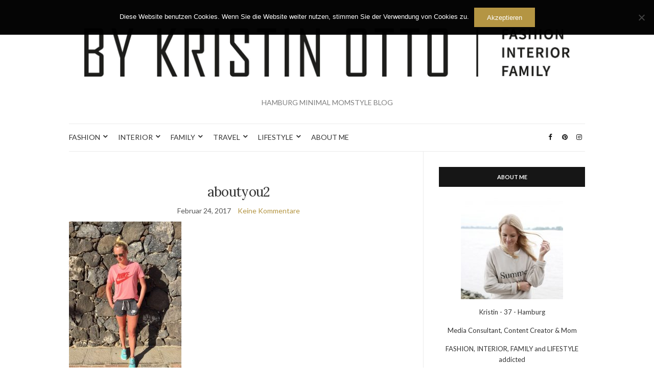

--- FILE ---
content_type: text/html; charset=UTF-8
request_url: https://bykristinotto.com/running-outside-for-springtime/aboutyou2
body_size: 16796
content:
<!doctype html>
<html lang="de">
<head>
	<meta charset="UTF-8">
	<meta name="viewport" content="width=device-width, initial-scale=1">
	<link rel="profile" href="http://gmpg.org/xfn/11">
	<link rel="pingback" href="https://bykristinotto.com/xmlrpc.php">

	<title>aboutyou2 &#8211; BYKRISTINOTTO</title>
<meta name='robots' content='max-image-preview:large' />
<link rel="alternate" type="application/rss+xml" title="BYKRISTINOTTO &raquo; Feed" href="https://bykristinotto.com/feed" />
<link rel="alternate" type="application/rss+xml" title="BYKRISTINOTTO &raquo; Kommentar-Feed" href="https://bykristinotto.com/comments/feed" />
<link rel="alternate" type="application/rss+xml" title="BYKRISTINOTTO &raquo; aboutyou2-Kommentar-Feed" href="https://bykristinotto.com/running-outside-for-springtime/aboutyou2/feed" />
<script type="text/javascript">
/* <![CDATA[ */
window._wpemojiSettings = {"baseUrl":"https:\/\/s.w.org\/images\/core\/emoji\/14.0.0\/72x72\/","ext":".png","svgUrl":"https:\/\/s.w.org\/images\/core\/emoji\/14.0.0\/svg\/","svgExt":".svg","source":{"concatemoji":"https:\/\/bykristinotto.com\/wp-includes\/js\/wp-emoji-release.min.js?ver=6.4.7"}};
/*! This file is auto-generated */
!function(i,n){var o,s,e;function c(e){try{var t={supportTests:e,timestamp:(new Date).valueOf()};sessionStorage.setItem(o,JSON.stringify(t))}catch(e){}}function p(e,t,n){e.clearRect(0,0,e.canvas.width,e.canvas.height),e.fillText(t,0,0);var t=new Uint32Array(e.getImageData(0,0,e.canvas.width,e.canvas.height).data),r=(e.clearRect(0,0,e.canvas.width,e.canvas.height),e.fillText(n,0,0),new Uint32Array(e.getImageData(0,0,e.canvas.width,e.canvas.height).data));return t.every(function(e,t){return e===r[t]})}function u(e,t,n){switch(t){case"flag":return n(e,"\ud83c\udff3\ufe0f\u200d\u26a7\ufe0f","\ud83c\udff3\ufe0f\u200b\u26a7\ufe0f")?!1:!n(e,"\ud83c\uddfa\ud83c\uddf3","\ud83c\uddfa\u200b\ud83c\uddf3")&&!n(e,"\ud83c\udff4\udb40\udc67\udb40\udc62\udb40\udc65\udb40\udc6e\udb40\udc67\udb40\udc7f","\ud83c\udff4\u200b\udb40\udc67\u200b\udb40\udc62\u200b\udb40\udc65\u200b\udb40\udc6e\u200b\udb40\udc67\u200b\udb40\udc7f");case"emoji":return!n(e,"\ud83e\udef1\ud83c\udffb\u200d\ud83e\udef2\ud83c\udfff","\ud83e\udef1\ud83c\udffb\u200b\ud83e\udef2\ud83c\udfff")}return!1}function f(e,t,n){var r="undefined"!=typeof WorkerGlobalScope&&self instanceof WorkerGlobalScope?new OffscreenCanvas(300,150):i.createElement("canvas"),a=r.getContext("2d",{willReadFrequently:!0}),o=(a.textBaseline="top",a.font="600 32px Arial",{});return e.forEach(function(e){o[e]=t(a,e,n)}),o}function t(e){var t=i.createElement("script");t.src=e,t.defer=!0,i.head.appendChild(t)}"undefined"!=typeof Promise&&(o="wpEmojiSettingsSupports",s=["flag","emoji"],n.supports={everything:!0,everythingExceptFlag:!0},e=new Promise(function(e){i.addEventListener("DOMContentLoaded",e,{once:!0})}),new Promise(function(t){var n=function(){try{var e=JSON.parse(sessionStorage.getItem(o));if("object"==typeof e&&"number"==typeof e.timestamp&&(new Date).valueOf()<e.timestamp+604800&&"object"==typeof e.supportTests)return e.supportTests}catch(e){}return null}();if(!n){if("undefined"!=typeof Worker&&"undefined"!=typeof OffscreenCanvas&&"undefined"!=typeof URL&&URL.createObjectURL&&"undefined"!=typeof Blob)try{var e="postMessage("+f.toString()+"("+[JSON.stringify(s),u.toString(),p.toString()].join(",")+"));",r=new Blob([e],{type:"text/javascript"}),a=new Worker(URL.createObjectURL(r),{name:"wpTestEmojiSupports"});return void(a.onmessage=function(e){c(n=e.data),a.terminate(),t(n)})}catch(e){}c(n=f(s,u,p))}t(n)}).then(function(e){for(var t in e)n.supports[t]=e[t],n.supports.everything=n.supports.everything&&n.supports[t],"flag"!==t&&(n.supports.everythingExceptFlag=n.supports.everythingExceptFlag&&n.supports[t]);n.supports.everythingExceptFlag=n.supports.everythingExceptFlag&&!n.supports.flag,n.DOMReady=!1,n.readyCallback=function(){n.DOMReady=!0}}).then(function(){return e}).then(function(){var e;n.supports.everything||(n.readyCallback(),(e=n.source||{}).concatemoji?t(e.concatemoji):e.wpemoji&&e.twemoji&&(t(e.twemoji),t(e.wpemoji)))}))}((window,document),window._wpemojiSettings);
/* ]]> */
</script>
<link rel='stylesheet' id='gs-swiper-css' href='https://bykristinotto.com/wp-content/plugins/gs-logo-slider/assets/libs/swiper-js/swiper.min.css?ver=3.6.8' type='text/css' media='all' />
<link rel='stylesheet' id='gs-tippyjs-css' href='https://bykristinotto.com/wp-content/plugins/gs-logo-slider/assets/libs/tippyjs/tippy.css?ver=3.6.8' type='text/css' media='all' />
<link rel='stylesheet' id='gs-logo-public-css' href='https://bykristinotto.com/wp-content/plugins/gs-logo-slider/assets/css/gs-logo.min.css?ver=3.6.8' type='text/css' media='all' />
<style id='gs-logo-public-inline-css' type='text/css'>
 .gs_logo_area_53:not(.verticaltickerdown):not(.verticalticker) .gs_logo_container{margin-left:-3.5px;margin-right:-3.5px}.gs_logo_area_53:not(.verticaltickerdown):not(.verticalticker) .gs_logo_single--wrapper{padding:3.5px}.gs_logo_area_53 ul.gs-logo-filter-cats{text-align:center!important}.gs_logo_area_53 .gs_logo_single--wrapper{width:25%}@media (max-width:1023px){.gs_logo_area_53 .gs_logo_single--wrapper{width:33.333333333333%}}@media (max-width:767px){.gs_logo_area_53:not(.list1, .list2, .list4, .ticker1, .verticalticker) .gs_logo_single--wrapper{width:50% !important}}
</style>
<style id='wp-emoji-styles-inline-css' type='text/css'>

	img.wp-smiley, img.emoji {
		display: inline !important;
		border: none !important;
		box-shadow: none !important;
		height: 1em !important;
		width: 1em !important;
		margin: 0 0.07em !important;
		vertical-align: -0.1em !important;
		background: none !important;
		padding: 0 !important;
	}
</style>
<link rel='stylesheet' id='wp-block-library-css' href='https://bykristinotto.com/wp-includes/css/dist/block-library/style.min.css?ver=6.4.7' type='text/css' media='all' />
<style id='classic-theme-styles-inline-css' type='text/css'>
/*! This file is auto-generated */
.wp-block-button__link{color:#fff;background-color:#32373c;border-radius:9999px;box-shadow:none;text-decoration:none;padding:calc(.667em + 2px) calc(1.333em + 2px);font-size:1.125em}.wp-block-file__button{background:#32373c;color:#fff;text-decoration:none}
</style>
<style id='global-styles-inline-css' type='text/css'>
body{--wp--preset--color--black: #000000;--wp--preset--color--cyan-bluish-gray: #abb8c3;--wp--preset--color--white: #ffffff;--wp--preset--color--pale-pink: #f78da7;--wp--preset--color--vivid-red: #cf2e2e;--wp--preset--color--luminous-vivid-orange: #ff6900;--wp--preset--color--luminous-vivid-amber: #fcb900;--wp--preset--color--light-green-cyan: #7bdcb5;--wp--preset--color--vivid-green-cyan: #00d084;--wp--preset--color--pale-cyan-blue: #8ed1fc;--wp--preset--color--vivid-cyan-blue: #0693e3;--wp--preset--color--vivid-purple: #9b51e0;--wp--preset--gradient--vivid-cyan-blue-to-vivid-purple: linear-gradient(135deg,rgba(6,147,227,1) 0%,rgb(155,81,224) 100%);--wp--preset--gradient--light-green-cyan-to-vivid-green-cyan: linear-gradient(135deg,rgb(122,220,180) 0%,rgb(0,208,130) 100%);--wp--preset--gradient--luminous-vivid-amber-to-luminous-vivid-orange: linear-gradient(135deg,rgba(252,185,0,1) 0%,rgba(255,105,0,1) 100%);--wp--preset--gradient--luminous-vivid-orange-to-vivid-red: linear-gradient(135deg,rgba(255,105,0,1) 0%,rgb(207,46,46) 100%);--wp--preset--gradient--very-light-gray-to-cyan-bluish-gray: linear-gradient(135deg,rgb(238,238,238) 0%,rgb(169,184,195) 100%);--wp--preset--gradient--cool-to-warm-spectrum: linear-gradient(135deg,rgb(74,234,220) 0%,rgb(151,120,209) 20%,rgb(207,42,186) 40%,rgb(238,44,130) 60%,rgb(251,105,98) 80%,rgb(254,248,76) 100%);--wp--preset--gradient--blush-light-purple: linear-gradient(135deg,rgb(255,206,236) 0%,rgb(152,150,240) 100%);--wp--preset--gradient--blush-bordeaux: linear-gradient(135deg,rgb(254,205,165) 0%,rgb(254,45,45) 50%,rgb(107,0,62) 100%);--wp--preset--gradient--luminous-dusk: linear-gradient(135deg,rgb(255,203,112) 0%,rgb(199,81,192) 50%,rgb(65,88,208) 100%);--wp--preset--gradient--pale-ocean: linear-gradient(135deg,rgb(255,245,203) 0%,rgb(182,227,212) 50%,rgb(51,167,181) 100%);--wp--preset--gradient--electric-grass: linear-gradient(135deg,rgb(202,248,128) 0%,rgb(113,206,126) 100%);--wp--preset--gradient--midnight: linear-gradient(135deg,rgb(2,3,129) 0%,rgb(40,116,252) 100%);--wp--preset--font-size--small: 13px;--wp--preset--font-size--medium: 20px;--wp--preset--font-size--large: 36px;--wp--preset--font-size--x-large: 42px;--wp--preset--spacing--20: 0.44rem;--wp--preset--spacing--30: 0.67rem;--wp--preset--spacing--40: 1rem;--wp--preset--spacing--50: 1.5rem;--wp--preset--spacing--60: 2.25rem;--wp--preset--spacing--70: 3.38rem;--wp--preset--spacing--80: 5.06rem;--wp--preset--shadow--natural: 6px 6px 9px rgba(0, 0, 0, 0.2);--wp--preset--shadow--deep: 12px 12px 50px rgba(0, 0, 0, 0.4);--wp--preset--shadow--sharp: 6px 6px 0px rgba(0, 0, 0, 0.2);--wp--preset--shadow--outlined: 6px 6px 0px -3px rgba(255, 255, 255, 1), 6px 6px rgba(0, 0, 0, 1);--wp--preset--shadow--crisp: 6px 6px 0px rgba(0, 0, 0, 1);}:where(.is-layout-flex){gap: 0.5em;}:where(.is-layout-grid){gap: 0.5em;}body .is-layout-flow > .alignleft{float: left;margin-inline-start: 0;margin-inline-end: 2em;}body .is-layout-flow > .alignright{float: right;margin-inline-start: 2em;margin-inline-end: 0;}body .is-layout-flow > .aligncenter{margin-left: auto !important;margin-right: auto !important;}body .is-layout-constrained > .alignleft{float: left;margin-inline-start: 0;margin-inline-end: 2em;}body .is-layout-constrained > .alignright{float: right;margin-inline-start: 2em;margin-inline-end: 0;}body .is-layout-constrained > .aligncenter{margin-left: auto !important;margin-right: auto !important;}body .is-layout-constrained > :where(:not(.alignleft):not(.alignright):not(.alignfull)){max-width: var(--wp--style--global--content-size);margin-left: auto !important;margin-right: auto !important;}body .is-layout-constrained > .alignwide{max-width: var(--wp--style--global--wide-size);}body .is-layout-flex{display: flex;}body .is-layout-flex{flex-wrap: wrap;align-items: center;}body .is-layout-flex > *{margin: 0;}body .is-layout-grid{display: grid;}body .is-layout-grid > *{margin: 0;}:where(.wp-block-columns.is-layout-flex){gap: 2em;}:where(.wp-block-columns.is-layout-grid){gap: 2em;}:where(.wp-block-post-template.is-layout-flex){gap: 1.25em;}:where(.wp-block-post-template.is-layout-grid){gap: 1.25em;}.has-black-color{color: var(--wp--preset--color--black) !important;}.has-cyan-bluish-gray-color{color: var(--wp--preset--color--cyan-bluish-gray) !important;}.has-white-color{color: var(--wp--preset--color--white) !important;}.has-pale-pink-color{color: var(--wp--preset--color--pale-pink) !important;}.has-vivid-red-color{color: var(--wp--preset--color--vivid-red) !important;}.has-luminous-vivid-orange-color{color: var(--wp--preset--color--luminous-vivid-orange) !important;}.has-luminous-vivid-amber-color{color: var(--wp--preset--color--luminous-vivid-amber) !important;}.has-light-green-cyan-color{color: var(--wp--preset--color--light-green-cyan) !important;}.has-vivid-green-cyan-color{color: var(--wp--preset--color--vivid-green-cyan) !important;}.has-pale-cyan-blue-color{color: var(--wp--preset--color--pale-cyan-blue) !important;}.has-vivid-cyan-blue-color{color: var(--wp--preset--color--vivid-cyan-blue) !important;}.has-vivid-purple-color{color: var(--wp--preset--color--vivid-purple) !important;}.has-black-background-color{background-color: var(--wp--preset--color--black) !important;}.has-cyan-bluish-gray-background-color{background-color: var(--wp--preset--color--cyan-bluish-gray) !important;}.has-white-background-color{background-color: var(--wp--preset--color--white) !important;}.has-pale-pink-background-color{background-color: var(--wp--preset--color--pale-pink) !important;}.has-vivid-red-background-color{background-color: var(--wp--preset--color--vivid-red) !important;}.has-luminous-vivid-orange-background-color{background-color: var(--wp--preset--color--luminous-vivid-orange) !important;}.has-luminous-vivid-amber-background-color{background-color: var(--wp--preset--color--luminous-vivid-amber) !important;}.has-light-green-cyan-background-color{background-color: var(--wp--preset--color--light-green-cyan) !important;}.has-vivid-green-cyan-background-color{background-color: var(--wp--preset--color--vivid-green-cyan) !important;}.has-pale-cyan-blue-background-color{background-color: var(--wp--preset--color--pale-cyan-blue) !important;}.has-vivid-cyan-blue-background-color{background-color: var(--wp--preset--color--vivid-cyan-blue) !important;}.has-vivid-purple-background-color{background-color: var(--wp--preset--color--vivid-purple) !important;}.has-black-border-color{border-color: var(--wp--preset--color--black) !important;}.has-cyan-bluish-gray-border-color{border-color: var(--wp--preset--color--cyan-bluish-gray) !important;}.has-white-border-color{border-color: var(--wp--preset--color--white) !important;}.has-pale-pink-border-color{border-color: var(--wp--preset--color--pale-pink) !important;}.has-vivid-red-border-color{border-color: var(--wp--preset--color--vivid-red) !important;}.has-luminous-vivid-orange-border-color{border-color: var(--wp--preset--color--luminous-vivid-orange) !important;}.has-luminous-vivid-amber-border-color{border-color: var(--wp--preset--color--luminous-vivid-amber) !important;}.has-light-green-cyan-border-color{border-color: var(--wp--preset--color--light-green-cyan) !important;}.has-vivid-green-cyan-border-color{border-color: var(--wp--preset--color--vivid-green-cyan) !important;}.has-pale-cyan-blue-border-color{border-color: var(--wp--preset--color--pale-cyan-blue) !important;}.has-vivid-cyan-blue-border-color{border-color: var(--wp--preset--color--vivid-cyan-blue) !important;}.has-vivid-purple-border-color{border-color: var(--wp--preset--color--vivid-purple) !important;}.has-vivid-cyan-blue-to-vivid-purple-gradient-background{background: var(--wp--preset--gradient--vivid-cyan-blue-to-vivid-purple) !important;}.has-light-green-cyan-to-vivid-green-cyan-gradient-background{background: var(--wp--preset--gradient--light-green-cyan-to-vivid-green-cyan) !important;}.has-luminous-vivid-amber-to-luminous-vivid-orange-gradient-background{background: var(--wp--preset--gradient--luminous-vivid-amber-to-luminous-vivid-orange) !important;}.has-luminous-vivid-orange-to-vivid-red-gradient-background{background: var(--wp--preset--gradient--luminous-vivid-orange-to-vivid-red) !important;}.has-very-light-gray-to-cyan-bluish-gray-gradient-background{background: var(--wp--preset--gradient--very-light-gray-to-cyan-bluish-gray) !important;}.has-cool-to-warm-spectrum-gradient-background{background: var(--wp--preset--gradient--cool-to-warm-spectrum) !important;}.has-blush-light-purple-gradient-background{background: var(--wp--preset--gradient--blush-light-purple) !important;}.has-blush-bordeaux-gradient-background{background: var(--wp--preset--gradient--blush-bordeaux) !important;}.has-luminous-dusk-gradient-background{background: var(--wp--preset--gradient--luminous-dusk) !important;}.has-pale-ocean-gradient-background{background: var(--wp--preset--gradient--pale-ocean) !important;}.has-electric-grass-gradient-background{background: var(--wp--preset--gradient--electric-grass) !important;}.has-midnight-gradient-background{background: var(--wp--preset--gradient--midnight) !important;}.has-small-font-size{font-size: var(--wp--preset--font-size--small) !important;}.has-medium-font-size{font-size: var(--wp--preset--font-size--medium) !important;}.has-large-font-size{font-size: var(--wp--preset--font-size--large) !important;}.has-x-large-font-size{font-size: var(--wp--preset--font-size--x-large) !important;}
.wp-block-navigation a:where(:not(.wp-element-button)){color: inherit;}
:where(.wp-block-post-template.is-layout-flex){gap: 1.25em;}:where(.wp-block-post-template.is-layout-grid){gap: 1.25em;}
:where(.wp-block-columns.is-layout-flex){gap: 2em;}:where(.wp-block-columns.is-layout-grid){gap: 2em;}
.wp-block-pullquote{font-size: 1.5em;line-height: 1.6;}
</style>
<link rel='stylesheet' id='cookie-notice-front-css' href='https://bykristinotto.com/wp-content/plugins/cookie-notice/css/front.min.css?ver=2.5.11' type='text/css' media='all' />
<link rel='preload' as='style' onload="this.rel='stylesheet'" id='olsen-light-google-font-css' href='https://fonts.googleapis.com/css?family=Lora%3A400%2C700%2C400italic%2C700italic%7CLato%3A400%2C400italic%2C700%2C700italic&#038;display=swap&#038;ver=6.4.7' type='text/css' media='all' />
<link rel='stylesheet' id='olsen-icons-css' href='https://bykristinotto.com/wp-content/themes/olsen-light/vendor/olsen-icons/css/olsen-icons.min.css?ver=1.7.0' type='text/css' media='all' />
<link rel='stylesheet' id='simple-lightbox-css' href='https://bykristinotto.com/wp-content/themes/olsen-light/vendor/simple-lightbox/simple-lightbox.min.css?ver=2.7.0' type='text/css' media='all' />
<link rel='stylesheet' id='olsen-light-style-css' href='https://bykristinotto.com/wp-content/themes/olsen-light/style.min.css?ver=1.7.0' type='text/css' media='all' />
<script type="text/javascript" src="https://bykristinotto.com/wp-includes/js/jquery/jquery.min.js?ver=3.7.1" id="jquery-core-js"></script>
<script type="text/javascript" src="https://bykristinotto.com/wp-includes/js/jquery/jquery-migrate.min.js?ver=3.4.1" id="jquery-migrate-js"></script>
<script type="text/javascript" id="cookie-notice-front-js-before">
/* <![CDATA[ */
var cnArgs = {"ajaxUrl":"https:\/\/bykristinotto.com\/wp-admin\/admin-ajax.php","nonce":"b89178ae5e","hideEffect":"fade","position":"top","onScroll":false,"onScrollOffset":100,"onClick":false,"cookieName":"cookie_notice_accepted","cookieTime":2592000,"cookieTimeRejected":2592000,"globalCookie":false,"redirection":false,"cache":true,"revokeCookies":false,"revokeCookiesOpt":"automatic"};
/* ]]> */
</script>
<script type="text/javascript" src="https://bykristinotto.com/wp-content/plugins/cookie-notice/js/front.min.js?ver=2.5.11" id="cookie-notice-front-js"></script>
<link rel="https://api.w.org/" href="https://bykristinotto.com/wp-json/" /><link rel="alternate" type="application/json" href="https://bykristinotto.com/wp-json/wp/v2/media/311" /><link rel="EditURI" type="application/rsd+xml" title="RSD" href="https://bykristinotto.com/xmlrpc.php?rsd" />
<meta name="generator" content="WordPress 6.4.7" />
<link rel='shortlink' href='https://bykristinotto.com/?p=311' />
<link rel="alternate" type="application/json+oembed" href="https://bykristinotto.com/wp-json/oembed/1.0/embed?url=https%3A%2F%2Fbykristinotto.com%2Frunning-outside-for-springtime%2Faboutyou2" />
<link rel="alternate" type="text/xml+oembed" href="https://bykristinotto.com/wp-json/oembed/1.0/embed?url=https%3A%2F%2Fbykristinotto.com%2Frunning-outside-for-springtime%2Faboutyou2&#038;format=xml" />
<style type="text/css">			.site-logo img {
									padding-top: 25px;
													padding-bottom: 25px;
							}
			</style><link rel="icon" href="https://bykristinotto.com/wp-content/uploads/2019/12/cropped-KristinOtto_Tertiaerlogo_CMYK_schwarz-32x32.jpg" sizes="32x32" />
<link rel="icon" href="https://bykristinotto.com/wp-content/uploads/2019/12/cropped-KristinOtto_Tertiaerlogo_CMYK_schwarz-192x192.jpg" sizes="192x192" />
<link rel="apple-touch-icon" href="https://bykristinotto.com/wp-content/uploads/2019/12/cropped-KristinOtto_Tertiaerlogo_CMYK_schwarz-180x180.jpg" />
<meta name="msapplication-TileImage" content="https://bykristinotto.com/wp-content/uploads/2019/12/cropped-KristinOtto_Tertiaerlogo_CMYK_schwarz-270x270.jpg" />
</head>
<body class="attachment attachment-template-default single single-attachment postid-311 attachmentid-311 attachment-jpeg cookies-not-set" itemscope="itemscope" itemtype="http://schema.org/WebPage">
<div><a class="skip-link sr-only sr-only-focusable" href="#site-content">Skip to the content</a></div>

<div id="page">

	
	<div class="container">
		<div class="row">
			<div class="col-12">

				<header id="masthead" class="site-header group" role="banner" itemscope="itemscope" itemtype="http://schema.org/Organization">

					<div class="site-logo">
						<div itemprop="name">
							<a itemprop="url" href="https://bykristinotto.com">
																	<img itemprop="logo"
									     src="http://bykristinotto.com/wp-content/uploads/2020/01/KristinOtto_Logo_RGB_schwarz.jpg"
									     alt="BYKRISTINOTTO"/>
															</a>
						</div>

													<p class="tagline">HAMBURG MINIMAL MOMSTYLE BLOG</p>
											</div><!-- /site-logo -->

					<div class="site-bar">
						<nav class="nav" role="navigation" itemscope="itemscope" itemtype="http://schema.org/SiteNavigationElement">
							<ul id="menu-mein-menue1" class="navigation"><li id="menu-item-532" class="menu-item menu-item-type-taxonomy menu-item-object-category menu-item-has-children menu-item-532"><a href="https://bykristinotto.com/category/fashion">FASHION</a>
<ul class="sub-menu">
	<li id="menu-item-2110" class="menu-item menu-item-type-post_type menu-item-object-post menu-item-2110"><a href="https://bykristinotto.com/minimal-fruehlingsoutfit-trenchcoat-love">MINIMAL FRÜHLINGSOUTFIT | TRENCHCOAT LOVE</a></li>
	<li id="menu-item-1858" class="menu-item menu-item-type-post_type menu-item-object-post menu-item-1858"><a href="https://bykristinotto.com/off-to-gym-minimal-fitness-styling">OFF TO GYM | MINIMAL FITNESS STYLING</a></li>
	<li id="menu-item-1640" class="menu-item menu-item-type-post_type menu-item-object-post menu-item-1640"><a href="https://bykristinotto.com/minimal-spring-style-trench-coat-love">MINIMAL SPRING STYLE | TRENCH COAT LOVE</a></li>
	<li id="menu-item-1407" class="menu-item menu-item-type-post_type menu-item-object-post menu-item-1407"><a href="https://bykristinotto.com/minimalism-street-style-black-meets-polka-dots">MINIMALISM STREET STYLE | BLACK MEETS POLKA DOTS</a></li>
	<li id="menu-item-1312" class="menu-item menu-item-type-post_type menu-item-object-post menu-item-1312"><a href="https://bykristinotto.com/herbstoutfit">AUTUMN 2019 | COATOVER BLOGGER HERBSTOUTFIT</a></li>
	<li id="menu-item-750" class="menu-item menu-item-type-post_type menu-item-object-post menu-item-750"><a href="https://bykristinotto.com/a-new-chapter-begins-sportlookingdiary-and-the-baby">A NEW CHAPTER BEGINS | ME AND THE BABY</a></li>
	<li id="menu-item-583" class="menu-item menu-item-type-post_type menu-item-object-post menu-item-583"><a href="https://bykristinotto.com/?p=567">BLOGGER ADVENTSKALENDER</a></li>
	<li id="menu-item-452" class="menu-item menu-item-type-post_type menu-item-object-post menu-item-452"><a href="https://bykristinotto.com/monochrome-style-black-and-white">Monochrome Style – Black and White</a></li>
	<li id="menu-item-453" class="menu-item menu-item-type-post_type menu-item-object-post menu-item-453"><a href="https://bykristinotto.com/blogger-event-gaastra">blogger event gaastra</a></li>
	<li id="menu-item-382" class="menu-item menu-item-type-post_type menu-item-object-post menu-item-382"><a href="https://bykristinotto.com/denim-pompoms-summer-style">denim / pompoms summer style</a></li>
	<li id="menu-item-354" class="menu-item menu-item-type-post_type menu-item-object-post menu-item-354"><a href="https://bykristinotto.com/rosegold-love">rosegold love</a></li>
	<li id="menu-item-336" class="menu-item menu-item-type-post_type menu-item-object-post menu-item-336"><a href="https://bykristinotto.com/nikkei-nine-opening-in-hamburg">NIKKEI NINE Opening in Hamburg</a></li>
	<li id="menu-item-132" class="menu-item menu-item-type-post_type menu-item-object-post menu-item-132"><a href="https://bykristinotto.com/nike-cherry-blossom-style">nike cherry blossom style</a></li>
	<li id="menu-item-153" class="menu-item menu-item-type-post_type menu-item-object-post menu-item-153"><a href="https://bykristinotto.com/only-play-sportswear">sportswear only-play</a></li>
</ul>
</li>
<li id="menu-item-964" class="menu-item menu-item-type-taxonomy menu-item-object-category menu-item-has-children menu-item-964"><a href="https://bykristinotto.com/category/interior">INTERIOR</a>
<ul class="sub-menu">
	<li id="menu-item-1603" class="menu-item menu-item-type-post_type menu-item-object-post menu-item-1603"><a href="https://bykristinotto.com/nordic-diy-adventskalender-fuer-kleinkinder">NORDIC DIY ADVENTSKALENDER | FÜR KLEINKINDER</a></li>
	<li id="menu-item-1456" class="menu-item menu-item-type-post_type menu-item-object-post menu-item-1456"><a href="https://bykristinotto.com/quarkhasen-rezept-nordic-osterdeko">QUARKHASEN REZEPT | NORDIC OSTERDEKO</a></li>
	<li id="menu-item-1363" class="menu-item menu-item-type-post_type menu-item-object-post menu-item-1363"><a href="https://bykristinotto.com/nordic-home-wall-design-fashion-for-walls-by-erismann">NORDIC HOME WALL DESIGN | FASHION FOR WALLS BY ERISMANN</a></li>
	<li id="menu-item-965" class="menu-item menu-item-type-post_type menu-item-object-post menu-item-965"><a href="https://bykristinotto.com/gallery-wall-wohnzimmer-dekoration-mit-neuen-postern">GALLERY WALL | WOHNZIMMER DEKORATION MIT NEUEN POSTERN</a></li>
	<li id="menu-item-966" class="menu-item menu-item-type-post_type menu-item-object-post menu-item-966"><a href="https://bykristinotto.com/nordic-homes-interior-inspiration-by-action">NORDIC HOMES | INTERIOR INSPIRATION BY ACTION</a></li>
</ul>
</li>
<li id="menu-item-650" class="menu-item menu-item-type-taxonomy menu-item-object-category menu-item-has-children menu-item-650"><a href="https://bykristinotto.com/category/family">FAMILY</a>
<ul class="sub-menu">
	<li id="menu-item-2131" class="menu-item menu-item-type-post_type menu-item-object-post menu-item-2131"><a href="https://bykristinotto.com/funzy-das-perfekte-spielsofa-mit-100-prozent-fun">FUNZY | DAS PERFEKTE SPIELSOFA MIT 100 PROZENT FUN</a></li>
	<li id="menu-item-1967" class="menu-item menu-item-type-post_type menu-item-object-post menu-item-1967"><a href="https://bykristinotto.com/minimalistischer-reisebuggy-my-junior-pico2">MINIMALISTISCHER REISEBUGGY | MY JUNIOR PICO2</a></li>
	<li id="menu-item-1965" class="menu-item menu-item-type-post_type menu-item-object-post menu-item-1965"><a href="https://bykristinotto.com/nordic-kinder-adventskalender-maedchen-und-jungs-inspo">NORDIC KINDER ADVENTSKALENDER | Mädchen und Jungs Inspo</a></li>
	<li id="menu-item-1966" class="menu-item menu-item-type-post_type menu-item-object-post menu-item-1966"><a href="https://bykristinotto.com/nordic-diy-adventskalender-fuer-kleinkinder">NORDIC DIY ADVENTSKALENDER | FÜR KLEINKINDER</a></li>
	<li id="menu-item-1764" class="menu-item menu-item-type-post_type menu-item-object-post menu-item-1764"><a href="https://bykristinotto.com/me-time-im-alltag-4-jahre-mama">ME-TIME IM ALLTAG | 4 Jahre Mama</a></li>
	<li id="menu-item-1765" class="menu-item menu-item-type-post_type menu-item-object-post menu-item-1765"><a href="https://bykristinotto.com/maedchenzimmer-traum-fuer-kleinkinder-minimal-stylish">MÄDCHENZIMMER TRAUM FÜR KLEINKINDER | MINIMAL &#038; STYLISH</a></li>
	<li id="menu-item-1713" class="menu-item menu-item-type-post_type menu-item-object-post menu-item-1713"><a href="https://bykristinotto.com/nachhaltig-gut-schlafen-mit-zizzz">NACHHALTIG GUT SCHLAFEN | MIT ZIZZZ</a></li>
	<li id="menu-item-1608" class="menu-item menu-item-type-post_type menu-item-object-post menu-item-1608"><a href="https://bykristinotto.com/sodbrennen-schwangerschaft-was-wirklich-hilft">SODBRENNEN SCHWANGERSCHAFT | WAS WIRKLICH HILFT</a></li>
	<li id="menu-item-1553" class="menu-item menu-item-type-post_type menu-item-object-post menu-item-1553"><a href="https://bykristinotto.com/zweifachmama-teil-1-inspirationen-und-erstausstattung">ZWEIFACHMAMA TEIL 1 | INSPIRATIONEN UND ERSTAUSSTATTUNG</a></li>
	<li id="menu-item-1525" class="menu-item menu-item-type-post_type menu-item-object-post menu-item-1525"><a href="https://bykristinotto.com/schwangerschaft-update-halbzeit-mit-unserem-zweiten-wunder">SCHWANGERSCHAFT UPDATE | HALBZEIT MIT UNSEREM ZWEITEN WUNDER</a></li>
	<li id="menu-item-1496" class="menu-item menu-item-type-post_type menu-item-object-post menu-item-1496"><a href="https://bykristinotto.com/bagger-kindergeburtstag-im-minimalistischen-stil">BAGGER KINDERGEBURTSTAG | IM MINIMALISTISCHEN STIL</a></li>
	<li id="menu-item-1438" class="menu-item menu-item-type-post_type menu-item-object-post menu-item-1438"><a href="https://bykristinotto.com/tschuess-babyzimmer-und-hallo-kinderzimmer-hausbett-inspiration">TSCHÜSS BABYZIMMER UND HALLO KINDERZIMMER | HAUSBETT INSPIRATION</a></li>
	<li id="menu-item-1253" class="menu-item menu-item-type-post_type menu-item-object-post menu-item-1253"><a href="https://bykristinotto.com/coole-baby-boy-outfits-stylische-babymode-von-baby-bode">COOLE BABY BOY OUTFITS | STYLISCHE BABYMODE VON BABY BODE</a></li>
	<li id="menu-item-1228" class="menu-item menu-item-type-post_type menu-item-object-post menu-item-1228"><a href="https://bykristinotto.com/fit-und-stylisch-mit-laufkinderwagen-der-bugaboo-runner-im-test">FIT UND STYLISCH MIT LAUFKINDERWAGEN | DER BUGABOO RUNNER IM TEST</a></li>
	<li id="menu-item-1203" class="menu-item menu-item-type-post_type menu-item-object-post menu-item-1203"><a href="https://bykristinotto.com/baby-summer-musthaves-pool-mini-outfits-von-baby-bode">BABY SUMMER MUST HAVES | POOL MINI OUTFITS BY BABY BODE</a></li>
	<li id="menu-item-1134" class="menu-item menu-item-type-post_type menu-item-object-post menu-item-1134"><a href="https://bykristinotto.com/fuer-einen-gesunden-baby-schlaf-das-schlaf-equipment-von-zizzz">FÜR EINEN GESUNDEN BABYSCHLAF | DAS SCHLAF-EQUIPMENT VON ZIZZZ</a></li>
	<li id="menu-item-1074" class="menu-item menu-item-type-post_type menu-item-object-post menu-item-1074"><a href="https://bykristinotto.com/herbst-waldspaziergang-review-team-baby-jogger-squad-2018">HERBST WALDSPAZIERGANG | REVIEW TEAM BABY JOGGER SQUAD 2018</a></li>
	<li id="menu-item-945" class="menu-item menu-item-type-post_type menu-item-object-post menu-item-945"><a href="https://bykristinotto.com/goldenes-hamburg-herbstspaziergang-mit-dem-mini-gt">GOLDENES HAMBURG | HERBSTSPAZIERGANG MIT DEM CITY MINI GT</a></li>
	<li id="menu-item-912" class="menu-item menu-item-type-post_type menu-item-object-post menu-item-912"><a href="https://bykristinotto.com/urban-baby-jogger-ride-mit-city-mini-4-leo-meets-sand">URBAN BABY JOGGER RIDE MIT CITY MINI 4 | LEO MEETS SAND</a></li>
	<li id="menu-item-874" class="menu-item menu-item-type-post_type menu-item-object-post menu-item-874"><a href="https://bykristinotto.com/urlaubscountdown-testfahrt-mit-unserem-baby-jogger-city-go-i-size-reisegepaeck">URLAUBSCOUNTDOWN | TESTFAHRT MIT UNSEREM BABY JOGGER CITY GO i-SIZE REISEGEPÄCK</a></li>
	<li id="menu-item-844" class="menu-item menu-item-type-post_type menu-item-object-post menu-item-844"><a href="https://bykristinotto.com/auf-dem-deich-familienausflug-mit-baby">AUF DEM DEICH | FAMILIENAUSFLUG MIT BABY</a></li>
	<li id="menu-item-845" class="menu-item menu-item-type-post_type menu-item-object-post menu-item-845"><a href="https://bykristinotto.com/hallo-elternzeit-momlife">HALLO ELTERNZEIT | MOMLIFE</a></li>
	<li id="menu-item-801" class="menu-item menu-item-type-post_type menu-item-object-post menu-item-801"><a href="https://bykristinotto.com/babyzimmer-teil-2-wandgestaltung-mit-poster-inspirationen">BABYZIMMER TEIL 2 | WANDGESTALTUNG MIT POSTERN UND DEKO</a></li>
	<li id="menu-item-734" class="menu-item menu-item-type-post_type menu-item-object-post menu-item-734"><a href="https://bykristinotto.com/babyzimmer-teil-1-inspirationen-erstausstattung-und-deko-ideen">BABYZIMMER TEIL 1 | INSPIRATION, ERSTAUSSTATTUNG UND DEKOIDEEN</a></li>
	<li id="menu-item-701" class="menu-item menu-item-type-post_type menu-item-object-post menu-item-701"><a href="https://bykristinotto.com/365-tage-im-jahr-muttertag-erste-gedanken-als-baldmama">365 TAGE IM JAHR MAMA | ERSTE GEDANKEN ALS BALDMAMA</a></li>
	<li id="menu-item-677" class="menu-item menu-item-type-post_type menu-item-object-post menu-item-677"><a href="https://bykristinotto.com/babybauch-shooting-homestory-update-33ssw">BABYBAUCH-SHOOTING | HOMESTORY &#038; UPDATE 33 SSW</a></li>
	<li id="menu-item-647" class="menu-item menu-item-type-post_type menu-item-object-post menu-item-647"><a href="https://bykristinotto.com/a-new-chapter-begins-sportlookingdiary-and-the-baby">A NEW CHAPTER BEGINS | ME AND THE BABY</a></li>
</ul>
</li>
<li id="menu-item-533" class="menu-item menu-item-type-taxonomy menu-item-object-category menu-item-has-children menu-item-533"><a href="https://bykristinotto.com/category/travel">TRAVEL</a>
<ul class="sub-menu">
	<li id="menu-item-2092" class="menu-item menu-item-type-post_type menu-item-object-post menu-item-2092"><a href="https://bykristinotto.com/premium-kinderhotel-next-level-the-grand-green-familux-resort">PREMIUM KINDERHOTEL NEXT LEVEL | THE GRAND GREEN FAMILUX RESORT</a></li>
	<li id="menu-item-2029" class="menu-item menu-item-type-post_type menu-item-object-post menu-item-2029"><a href="https://bykristinotto.com/boutique-ferienhaeuser-auf-fehmarn-the-villas">BOUTIQUE FERIENHÄUSER AUF FEHMARN | THE VILLAS</a></li>
	<li id="menu-item-1964" class="menu-item menu-item-type-post_type menu-item-object-post menu-item-1964"><a href="https://bykristinotto.com/wohlfuehlzeit-als-familie-auf-sylt-tui-blue">WOHLFÜHLZEIT ALS FAMILIE AUF SYLT | TUI BLUE</a></li>
	<li id="menu-item-1811" class="menu-item menu-item-type-post_type menu-item-object-post menu-item-1811"><a href="https://bykristinotto.com/fleesensee-urlaub-mit-kindern-beech-resort">FLEESENSEE URLAUB MIT KINDERN | BEECH RESORT</a></li>
	<li id="menu-item-1692" class="menu-item menu-item-type-post_type menu-item-object-post menu-item-1692"><a href="https://bykristinotto.com/kinderhotel-an-der-ostsee-kinderresort-usedom">KINDERHOTEL AN DER OSTSEE | KINDERRESORT USEDOM</a></li>
	<li id="menu-item-1291" class="menu-item menu-item-type-post_type menu-item-object-post menu-item-1291"><a href="https://bykristinotto.com/italien-urlaub-mit-kleinkind-robinson-club-apulia">ITALIEN URLAUB MIT KLEINKIND | ROBINSON CLUB APULIA</a></li>
	<li id="menu-item-1111" class="menu-item menu-item-type-post_type menu-item-object-post menu-item-1111"><a href="https://bykristinotto.com/das-weisse-schloss-am-meer-weekend-trip-mit-baby">DAS WEISSE SCHLOSS AM MEER | WEEKEND TRIP MIT BABY</a></li>
	<li id="menu-item-1036" class="menu-item menu-item-type-post_type menu-item-object-post menu-item-1036"><a href="https://bykristinotto.com/mallorca-urlaub-mit-baby-finca-sa-tanca">MALLORCA URLAUB MIT BABY | FINCA SA TANCA</a></li>
	<li id="menu-item-1037" class="menu-item menu-item-type-post_type menu-item-object-post menu-item-1037"><a href="https://bykristinotto.com/palma-de-mallorca-erster-staedtetrip-mit-baby">PALMPA DE MALLORCA | ERSTER STÄDTETRIP MIT BABY</a></li>
	<li id="menu-item-624" class="menu-item menu-item-type-post_type menu-item-object-post menu-item-624"><a href="https://bykristinotto.com/bootcamp-travel-fit-and-healthy-im-beach-motel-heiligenhafen-an-der-ostsee">BOOTCAMP TRAVEL FIT | FIT AND HEALTHY IM BEACH MOTEL HEILIGENHAFEN AN DER OSTSEE</a></li>
	<li id="menu-item-566" class="menu-item menu-item-type-post_type menu-item-object-post menu-item-566"><a href="https://bykristinotto.com/mallorca-travel-robinson-club-cala-serena">MALLORCA TRAVEL | ROBINSON CLUB CALA SERENA</a></li>
	<li id="menu-item-515" class="menu-item menu-item-type-post_type menu-item-object-post menu-item-515"><a href="https://bykristinotto.com/travel-diary-beach-motel-heiligenhafen">TRAVEL DIARY | BEACH MOTEL HEILIGENHAFEN</a></li>
	<li id="menu-item-334" class="menu-item menu-item-type-post_type menu-item-object-post menu-item-334"><a href="https://bykristinotto.com/paris-in-one-day">PARIS IN ONE DAY | 30ter GEBURTSTAG</a></li>
</ul>
</li>
<li id="menu-item-1331" class="menu-item menu-item-type-taxonomy menu-item-object-category menu-item-has-children menu-item-1331"><a href="https://bykristinotto.com/category/lifestyle">LIFESTYLE</a>
<ul class="sub-menu">
	<li id="menu-item-534" class="menu-item menu-item-type-taxonomy menu-item-object-category menu-item-has-children menu-item-534"><a href="https://bykristinotto.com/category/fitness">fitness</a>
	<ul class="sub-menu">
		<li id="menu-item-1229" class="menu-item menu-item-type-post_type menu-item-object-post menu-item-1229"><a href="https://bykristinotto.com/fit-und-stylisch-mit-laufkinderwagen-der-bugaboo-runner-im-test">FIT UND STYLISCH MIT LAUFKINDERWAGEN | DER BUGABOO RUNNER IM TEST</a></li>
		<li id="menu-item-333" class="menu-item menu-item-type-post_type menu-item-object-post menu-item-333"><a href="https://bykristinotto.com/running-outside-for-springtime">running outside for springtime</a></li>
		<li id="menu-item-335" class="menu-item menu-item-type-post_type menu-item-object-post menu-item-335"><a href="https://bykristinotto.com/sportscheck-nachtlauf-hamburg">sportscheck nachtlauf hamburg</a></li>
		<li id="menu-item-208" class="menu-item menu-item-type-post_type menu-item-object-post menu-item-208"><a href="https://bykristinotto.com/laufen-auf-sylt">laufen auf sylt</a></li>
	</ul>
</li>
	<li id="menu-item-68" class="menu-item menu-item-type-post_type menu-item-object-page menu-item-has-children menu-item-68"><a href="https://bykristinotto.com/food">food</a>
	<ul class="sub-menu">
		<li id="menu-item-220" class="menu-item menu-item-type-post_type menu-item-object-post menu-item-220"><a href="https://bykristinotto.com/blaubeeren-griess-kuchen">Blaubeeren Griess-Kuchen</a></li>
		<li id="menu-item-209" class="menu-item menu-item-type-post_type menu-item-object-post menu-item-209"><a href="https://bykristinotto.com/pretty-woman-muffins">pretty woman muffins</a></li>
	</ul>
</li>
</ul>
</li>
<li id="menu-item-70" class="menu-item menu-item-type-post_type menu-item-object-page menu-item-70"><a href="https://bykristinotto.com/aboutme">ABOUT ME</a></li>
</ul>
							<a class="mobile-nav-trigger" href="#mobilemenu"><i class="olsen-icons olsen-icons-bars"></i> Menü</a>
						</nav>
												<div id="mobilemenu"></div>

						
							<div class="site-tools ">

										<ul class="socials">
			<li><a href="https://www.facebook.com/bykristinotto/" target="_blank" rel="noopener"><i class="olsen-icons olsen-icons-facebook"></i></a></li><li><a href="https://www.pinterest.de/bykristinotto" target="_blank" rel="noopener"><i class="olsen-icons olsen-icons-pinterest"></i></a></li><li><a href="https://www.instagram.com/bykristinotto" target="_blank" rel="noopener"><i class="olsen-icons olsen-icons-instagram"></i></a></li>					</ul>
		
								
							</div><!-- /site-tools -->
					</div><!-- /site-bar -->

				</header>

				
				<div id="site-content">

<div class="row">

	<div class="col-lg-8 col-12">
		<main id="content" role="main" itemprop="mainContentOfPage" itemscope="itemscope" itemtype="http://schema.org/Blog">
			<div class="row">
				<div class="col-12">

											<article id="entry-311" class="entry post-311 attachment type-attachment status-inherit hentry" itemscope="itemscope" itemtype="http://schema.org/BlogPosting" itemprop="blogPost">

							<div class="entry-meta entry-meta-top">
								<p class="entry-categories">
																	</p>
							</div>

							<h1 class="entry-title" itemprop="headline">
								aboutyou2							</h1>

							<div class="entry-meta entry-meta-bottom">
								<time class="entry-date" itemprop="datePublished" datetime="2017-02-24T07:16:47+00:00">Februar 24, 2017</time>

								<a href="https://bykristinotto.com/running-outside-for-springtime/aboutyou2#respond" class="entry-comments-no ">Keine Kommentare</a>
							</div>

							

							<div class="entry-content" itemprop="text">
								<p class="attachment"><a href='https://bykristinotto.com/wp-content/uploads/2017/02/aboutyou2.jpg' data-lightbox="gal[311]" data-lightbox="gal[311]"><img src="https://bykristinotto.com/wp-content/plugins/lazy-load/images/1x1.trans.gif" data-lazy-src="https://bykristinotto.com/wp-content/uploads/2017/02/aboutyou2-220x300.jpg" fetchpriority="high" decoding="async" width="220" height="300" class="attachment-medium size-medium" alt srcset="https://bykristinotto.com/wp-content/uploads/2017/02/aboutyou2-220x300.jpg 220w, https://bykristinotto.com/wp-content/uploads/2017/02/aboutyou2-750x1024.jpg 750w, https://bykristinotto.com/wp-content/uploads/2017/02/aboutyou2.jpg 1108w" sizes="(max-width: 220px) 100vw, 220px"><noscript><img fetchpriority="high" decoding="async" width="220" height="300" src="https://bykristinotto.com/wp-content/uploads/2017/02/aboutyou2-220x300.jpg" class="attachment-medium size-medium" alt="" srcset="https://bykristinotto.com/wp-content/uploads/2017/02/aboutyou2-220x300.jpg 220w, https://bykristinotto.com/wp-content/uploads/2017/02/aboutyou2-750x1024.jpg 750w, https://bykristinotto.com/wp-content/uploads/2017/02/aboutyou2.jpg 1108w" sizes="(max-width: 220px) 100vw, 220px" /></noscript></a></p>
<p>ootd</p>
															</div>

							<div class="entry-tags">
															</div>

							<div class="entry-utils group">
									<ul class="socials">
				<li><a href="https://www.facebook.com/sharer.php?u=https://bykristinotto.com/running-outside-for-springtime/aboutyou2" target="_blank" rel="noopener" class="social-icon"><i class="olsen-icons olsen-icons-facebook"></i></a></li>
		<li><a href="https://twitter.com/share?url=https://bykristinotto.com/running-outside-for-springtime/aboutyou2" target="_blank" rel="noopener" class="social-icon"><i class="olsen-icons olsen-icons-twitter"></i></a></li>
		<li><a href="https://www.linkedin.com/shareArticle?mini=true&#038;url=https%3A%2F%2Fbykristinotto.com%2Frunning-outside-for-springtime%2Faboutyou2" target="_blank" rel="noopener" class="social-icon"><i class="olsen-icons olsen-icons-linkedin"></i></a></li>
			</ul>
							</div>

														
							
							
	<div id="comments">


	<section id="respond">
		<div id="form-wrapper" class="group">
				<div id="respond" class="comment-respond">
		<h3 id="reply-title" class="comment-reply-title">Schreibe einen Kommentar <small><a rel="nofollow" id="cancel-comment-reply-link" href="/running-outside-for-springtime/aboutyou2#respond" style="display:none;">Antwort abbrechen</a></small></h3><form action="https://bykristinotto.com/wp-comments-post.php" method="post" id="commentform" class="comment-form" novalidate><p class="comment-notes"><span id="email-notes">Deine E-Mail-Adresse wird nicht veröffentlicht.</span> <span class="required-field-message">Erforderliche Felder sind mit <span class="required">*</span> markiert</span></p><p class="comment-form-comment"><label for="comment">Kommentar <span class="required">*</span></label> <textarea autocomplete="new-password"  id="j4f7968cff"  name="j4f7968cff"   cols="45" rows="8" maxlength="65525" required></textarea><textarea id="comment" aria-label="hp-comment" aria-hidden="true" name="comment" autocomplete="new-password" style="padding:0 !important;clip:rect(1px, 1px, 1px, 1px) !important;position:absolute !important;white-space:nowrap !important;height:1px !important;width:1px !important;overflow:hidden !important;" tabindex="-1"></textarea><script data-noptimize>document.getElementById("comment").setAttribute( "id", "ab0324e8123355686b155af4ea237ea5" );document.getElementById("j4f7968cff").setAttribute( "id", "comment" );</script></p><p class="comment-form-author"><label for="author">Name</label> <input id="author" name="author" type="text" value="" size="30" maxlength="245" autocomplete="name" /></p>
<p class="comment-form-email"><label for="email">E-Mail-Adresse</label> <input id="email" name="email" type="email" value="" size="30" maxlength="100" aria-describedby="email-notes" autocomplete="email" /></p>
<p class="comment-form-url"><label for="url">Website</label> <input id="url" name="url" type="url" value="" size="30" maxlength="200" autocomplete="url" /></p>
<p class="comment-form-cookies-consent"><input id="wp-comment-cookies-consent" name="wp-comment-cookies-consent" type="checkbox" value="yes" /> <label for="wp-comment-cookies-consent">Meinen Namen, meine E-Mail-Adresse und meine Website in diesem Browser für die nächste Kommentierung speichern.</label></p>
<p class="form-submit"><input name="submit" type="submit" id="submit" class="submit" value="Kommentar abschicken" /> <input type='hidden' name='comment_post_ID' value='311' id='comment_post_ID' />
<input type='hidden' name='comment_parent' id='comment_parent' value='0' />
</p><p style="display: none !important;" class="akismet-fields-container" data-prefix="ak_"><label>&#916;<textarea name="ak_hp_textarea" cols="45" rows="8" maxlength="100"></textarea></label><input type="hidden" id="ak_js_1" name="ak_js" value="145"/><script>document.getElementById( "ak_js_1" ).setAttribute( "value", ( new Date() ).getTime() );</script></p></form>	</div><!-- #respond -->
			</div><!-- #form-wrapper -->
	</section>

	</div><!-- #comments -->

						</article>
									</div>
			</div>
		</main>
	</div>

	<div class="col-lg-4 col-12">
		<div class="sidebar sidebar-right" role="complementary" itemtype="http://schema.org/WPSideBar" itemscope="itemscope">
	<aside id="ci-about-8" class=" widget group widget_ci-about"><h3 class="widget-title">ABOUT ME</h3><div class="widget_about group"><p class="widget_about_avatar"><img src="https://bykristinotto.com/wp-content/uploads/2022/08/IMG_2113-scaled-e1659357876654-200x200.jpg" class="" alt="BYKRISTINOTTO" /></p><p>Kristin - 37 - Hamburg</p>
<p>Media Consultant, Content Creator &amp; Mom</p>
<p>FASHION, INTERIOR, FAMILY and LIFESTYLE addicted</p>
<p>loves to travel ♥ </p>
				<p class="widget_about_sig">
					Alle Anfragen gern an contact@bykristinotto.com									</p>
				</div></aside><aside id="ci-socials-5" class="widget group widget_ci-socials"><h3 class="widget-title">FOLLOW ME</h3>		<ul class="socials">
			<li><a href="https://www.facebook.com/bykristinotto/" target="_blank" rel="noopener"><i class="olsen-icons olsen-icons-facebook"></i></a></li><li><a href="https://www.pinterest.de/bykristinotto" target="_blank" rel="noopener"><i class="olsen-icons olsen-icons-pinterest"></i></a></li><li><a href="https://www.instagram.com/bykristinotto" target="_blank" rel="noopener"><i class="olsen-icons olsen-icons-instagram"></i></a></li>					</ul>
		</aside><aside id="categories-4" class="widget group widget_categories"><h3 class="widget-title">CATERGORY</h3><form action="https://bykristinotto.com" method="get"><label class="screen-reader-text" for="cat">CATERGORY</label><select  name='cat' id='cat' class='postform'>
	<option value='-1'>Kategorie auswählen</option>
	<option class="level-0" value="110">family</option>
	<option class="level-0" value="4">fashion</option>
	<option class="level-0" value="2">fitness</option>
	<option class="level-0" value="3">food</option>
	<option class="level-0" value="182">interior</option>
	<option class="level-0" value="6">lifestyle</option>
	<option class="level-0" value="12">look</option>
	<option class="level-0" value="9">news</option>
	<option class="level-0" value="5">running</option>
	<option class="level-0" value="8">sportsfashion</option>
	<option class="level-0" value="1">travel</option>
</select>
</form><script type="text/javascript">
/* <![CDATA[ */

(function() {
	var dropdown = document.getElementById( "cat" );
	function onCatChange() {
		if ( dropdown.options[ dropdown.selectedIndex ].value > 0 ) {
			dropdown.parentNode.submit();
		}
	}
	dropdown.onchange = onCatChange;
})();

/* ]]> */
</script>
</aside><aside id="ci-latest-posts-5" class="widget group widget_ci-latest-posts"><h3 class="widget-title">FAV POSTS</h3>				<ul class="widget_posts_list ">
											<li>
							<article class="entry post-2197 post type-post status-publish format-standard has-post-thumbnail hentry category-family category-travel tag-bloggertravel tag-familienurlaub tag-neujahrsurlaub tag-nordseekueste tag-reisen-mit-kindern tag-sondervig">
	<div class="entry-meta">
		<time class="entry-date" datetime="2024-01-14T15:03:35+00:00">Januar 14, 2024</time>
	</div>
	<div class="entry-featured">
		<a href="https://bykristinotto.com/familienurlaub-in-daenemark-freizeitpark-lalandia-in-sondervig">
			<img src="https://bykristinotto.com/wp-content/plugins/lazy-load/images/1x1.trans.gif" data-lazy-src="https://bykristinotto.com/wp-content/uploads/2024/01/IMG_5850-3-720x471.jpg" width="720" height="471" class="attachment-post-thumbnail size-post-thumbnail wp-post-image" alt="Familienurlaub in Dänemark" decoding="async" loading="lazy"><noscript><img width="720" height="471" src="https://bykristinotto.com/wp-content/uploads/2024/01/IMG_5850-3-720x471.jpg" class="attachment-post-thumbnail size-post-thumbnail wp-post-image" alt="Familienurlaub in Dänemark" decoding="async" loading="lazy" /></noscript>		</a>
	</div>
	<h4 class="entry-title"><a href="https://bykristinotto.com/familienurlaub-in-daenemark-freizeitpark-lalandia-in-sondervig">FAMILIENURLAUB IN DÄNEMARK | FREIZEITPARK LALANDIA IN SONDERVIG</a></h4>
</article>
						</li>
											<li>
							<article class="entry post-2178 post type-post status-publish format-standard has-post-thumbnail hentry category-interior tag-essbereich tag-esstischlampe tag-kidsroom tag-kinderzimmer tag-lampen tag-mamablogger tag-nachtlichter tag-pendelleuchte tag-wohnzimmer">
	<div class="entry-meta">
		<time class="entry-date" datetime="2023-12-01T10:10:55+00:00">Dezember 1, 2023</time>
	</div>
	<div class="entry-featured">
		<a href="https://bykristinotto.com/ring-pendelleuchte-tolles-licht-im-esszimmer">
			<img src="https://bykristinotto.com/wp-content/plugins/lazy-load/images/1x1.trans.gif" data-lazy-src="https://bykristinotto.com/wp-content/uploads/2023/11/IMG_3968-720x471.jpg" width="720" height="471" class="attachment-post-thumbnail size-post-thumbnail wp-post-image" alt="Ring Pendelleuchte" decoding="async" loading="lazy"><noscript><img width="720" height="471" src="https://bykristinotto.com/wp-content/uploads/2023/11/IMG_3968-720x471.jpg" class="attachment-post-thumbnail size-post-thumbnail wp-post-image" alt="Ring Pendelleuchte" decoding="async" loading="lazy" /></noscript>		</a>
	</div>
	<h4 class="entry-title"><a href="https://bykristinotto.com/ring-pendelleuchte-tolles-licht-im-esszimmer">Ring Pendelleuchte | Tolles Licht im Esszimmer</a></h4>
</article>
						</li>
											<li>
							<article class="entry post-2112 post type-post status-publish format-standard has-post-thumbnail hentry category-family tag-funzy tag-kidsroom tag-kidsstuff tag-kinderzimmer tag-minimal tag-spielsofa">
	<div class="entry-meta">
		<time class="entry-date" datetime="2023-05-17T20:24:34+00:00">Mai 17, 2023</time>
	</div>
	<div class="entry-featured">
		<a href="https://bykristinotto.com/funzy-das-perfekte-spielsofa-mit-100-prozent-fun">
			<img src="https://bykristinotto.com/wp-content/plugins/lazy-load/images/1x1.trans.gif" data-lazy-src="https://bykristinotto.com/wp-content/uploads/2023/05/IMG_2413-720x471.jpg" width="720" height="471" class="attachment-post-thumbnail size-post-thumbnail wp-post-image" alt="Spielsofa" decoding="async" loading="lazy"><noscript><img width="720" height="471" src="https://bykristinotto.com/wp-content/uploads/2023/05/IMG_2413-720x471.jpg" class="attachment-post-thumbnail size-post-thumbnail wp-post-image" alt="Spielsofa" decoding="async" loading="lazy" /></noscript>		</a>
	</div>
	<h4 class="entry-title"><a href="https://bykristinotto.com/funzy-das-perfekte-spielsofa-mit-100-prozent-fun">FUNZY | DAS PERFEKTE SPIELSOFA MIT 100 PROZENT FUN</a></h4>
</article>
						</li>
											<li>
							<article class="entry post-2098 post type-post status-publish format-standard has-post-thumbnail hentry category-fashion tag-beige tag-fashionblogger tag-fruehlingsoutfit tag-minimal tag-outfit tag-trenchcoat">
	<div class="entry-meta">
		<time class="entry-date" datetime="2023-04-17T22:14:43+00:00">April 17, 2023</time>
	</div>
	<div class="entry-featured">
		<a href="https://bykristinotto.com/minimal-fruehlingsoutfit-trenchcoat-love">
			<img src="https://bykristinotto.com/wp-content/plugins/lazy-load/images/1x1.trans.gif" data-lazy-src="https://bykristinotto.com/wp-content/uploads/2023/04/IMG_0730-720x471.jpg" width="720" height="471" class="attachment-post-thumbnail size-post-thumbnail wp-post-image" alt="Frühlingsoutfit" decoding="async" loading="lazy"><noscript><img width="720" height="471" src="https://bykristinotto.com/wp-content/uploads/2023/04/IMG_0730-720x471.jpg" class="attachment-post-thumbnail size-post-thumbnail wp-post-image" alt="Frühlingsoutfit" decoding="async" loading="lazy" /></noscript>		</a>
	</div>
	<h4 class="entry-title"><a href="https://bykristinotto.com/minimal-fruehlingsoutfit-trenchcoat-love">MINIMAL FRÜHLINGSOUTFIT | TRENCHCOAT LOVE</a></h4>
</article>
						</li>
											<li>
							<article class="entry post-2046 post type-post status-publish format-standard has-post-thumbnail hentry category-family category-travel tag-familux tag-familux-resort tag-kinderhotel tag-oberhof tag-premium-kinderhotel tag-reisen-mit-kindern tag-the-grand-green tag-travelblog tag-travelblogger tag-urlaub-in-deutschland">
	<div class="entry-meta">
		<time class="entry-date" datetime="2023-03-08T22:02:43+00:00">März 8, 2023</time>
	</div>
	<div class="entry-featured">
		<a href="https://bykristinotto.com/premium-kinderhotel-next-level-the-grand-green-familux-resort">
			<img src="https://bykristinotto.com/wp-content/plugins/lazy-load/images/1x1.trans.gif" data-lazy-src="https://bykristinotto.com/wp-content/uploads/2023/03/Infinity-Pool-720x471.jpg" width="720" height="471" class="attachment-post-thumbnail size-post-thumbnail wp-post-image" alt="Familux Resort Oberhof" decoding="async" loading="lazy"><noscript><img width="720" height="471" src="https://bykristinotto.com/wp-content/uploads/2023/03/Infinity-Pool-720x471.jpg" class="attachment-post-thumbnail size-post-thumbnail wp-post-image" alt="Familux Resort Oberhof" decoding="async" loading="lazy" /></noscript>		</a>
	</div>
	<h4 class="entry-title"><a href="https://bykristinotto.com/premium-kinderhotel-next-level-the-grand-green-familux-resort">PREMIUM KINDERHOTEL NEXT LEVEL | THE GRAND GREEN FAMILUX RESORT</a></h4>
</article>
						</li>
											<li>
							<article class="entry post-1974 post type-post status-publish format-standard has-post-thumbnail hentry category-fashion category-travel tag-fehmarn tag-herbsturlaub tag-hygge tag-minimal tag-ostsee tag-reisen-mit-kind tag-skandi-ferienhaeuser tag-the-villas-fehmarn tag-winterurlaub">
	<div class="entry-meta">
		<time class="entry-date" datetime="2022-11-24T15:18:46+00:00">November 24, 2022</time>
	</div>
	<div class="entry-featured">
		<a href="https://bykristinotto.com/boutique-ferienhaeuser-auf-fehmarn-the-villas">
			<img src="https://bykristinotto.com/wp-content/plugins/lazy-load/images/1x1.trans.gif" data-lazy-src="https://bykristinotto.com/wp-content/uploads/2022/11/IMG_0848-720x471.jpg" width="720" height="471" class="attachment-post-thumbnail size-post-thumbnail wp-post-image" alt="THE VILLAS FEHMARN" decoding="async" loading="lazy"><noscript><img width="720" height="471" src="https://bykristinotto.com/wp-content/uploads/2022/11/IMG_0848-720x471.jpg" class="attachment-post-thumbnail size-post-thumbnail wp-post-image" alt="THE VILLAS FEHMARN" decoding="async" loading="lazy" /></noscript>		</a>
	</div>
	<h4 class="entry-title"><a href="https://bykristinotto.com/boutique-ferienhaeuser-auf-fehmarn-the-villas">BOUTIQUE FERIENHÄUSER AUF FEHMARN | THE VILLAS</a></h4>
</article>
						</li>
														</ul>
				</aside><aside id="block-2" class="widget group widget_block widget_text">
<p></p>
</aside><aside id="block-3" class="widget group widget_block"></aside></div><!-- /sidebar -->
	</div>

</div><!-- /row -->

				</div><!-- /site-content -->

				<footer id="footer">

																	<div class="row">
							<div class="col-12">
								<div class="footer-widget-area" data-auto="1" data-speed="300">
									<aside id="block-4" class="widget group widget_block"></aside><aside id="block-5" class="widget group widget_block">
<h2 class="wp-block-heading"></h2>
</aside><aside id="block-7" class="widget group widget_block">
<h2 class="wp-block-heading">Eine Auswahl an Marken mit denen wir erfolgreich zusammengearbeitet haben</h2>
</aside><aside id="block-8" class="widget group widget_block"><p>	
		<div id="gs_logo_area_53" class="gs_logo_area gs_logo_area_53 slider1" style="opacity: 0; visibility: hidden;">
			<div class="gs_logo_area--inner">
	
				
<div class="gs_logo_container gs_carousel_swiper gs_logo_fix_height_and_center" data-carousel-config='{"direction":"horizontal","speed":500,"isAutoplay":true,"autoplayDelay":2000,"loop":true,"pauseOnHover":false,"ticker":false,"navs":true,"navs_pos":"bottom","dots":true,"dynamic_dots":true,"slideSpace":7,"slidesPerGroup":1,"desktopLogos":4,"tabletLogos":3,"mobileLogos":2,"reverseDirection":false}'>

	
		
			<div class="gs_logo_single--wrapper">
				<div class="gs_logo_single">

					<!-- Logo Img -->
					<img loading="lazy" decoding="async" src="https://bykristinotto.com/wp-content/plugins/lazy-load/images/1x1.trans.gif" data-lazy-src="https://bykristinotto.com/wp-content/uploads/2023/06/funzy-logo-web-registered-transparent.png" width="300" height="100" class="gs-logo--img wp-post-image" alt title="Funzy"><noscript><img loading="lazy" decoding="async" width="300" height="100" src="https://bykristinotto.com/wp-content/uploads/2023/06/funzy-logo-web-registered-transparent.png" class="gs-logo--img wp-post-image" alt="" title="Funzy" /></noscript>
					<!-- Logo Title -->
										
					<!-- Logo Category -->
										
				</div>
			</div>

		
			<div class="gs_logo_single--wrapper">
				<div class="gs_logo_single">

					<!-- Logo Img -->
					<img loading="lazy" decoding="async" src="https://bykristinotto.com/wp-content/plugins/lazy-load/images/1x1.trans.gif" data-lazy-src="https://bykristinotto.com/wp-content/uploads/2023/06/TUISUNEOKinderresortUsedom_Logo-e1687177350490-300x241.png" width="300" height="241" class="gs-logo--img wp-post-image" alt="TUI SUNEO" title="TUI SUNEO" srcset="https://bykristinotto.com/wp-content/uploads/2023/06/TUISUNEOKinderresortUsedom_Logo-e1687177350490-300x241.png 300w, https://bykristinotto.com/wp-content/uploads/2023/06/TUISUNEOKinderresortUsedom_Logo-e1687177350490.png 550w" sizes="(max-width: 300px) 100vw, 300px"><noscript><img loading="lazy" decoding="async" width="300" height="241" src="https://bykristinotto.com/wp-content/uploads/2023/06/TUISUNEOKinderresortUsedom_Logo-e1687177350490-300x241.png" class="gs-logo--img wp-post-image" alt="TUI SUNEO" title="TUI SUNEO" srcset="https://bykristinotto.com/wp-content/uploads/2023/06/TUISUNEOKinderresortUsedom_Logo-e1687177350490-300x241.png 300w, https://bykristinotto.com/wp-content/uploads/2023/06/TUISUNEOKinderresortUsedom_Logo-e1687177350490.png 550w" sizes="(max-width: 300px) 100vw, 300px" /></noscript>
					<!-- Logo Title -->
										
					<!-- Logo Category -->
										
				</div>
			</div>

		
			<div class="gs_logo_single--wrapper">
				<div class="gs_logo_single">

					<!-- Logo Img -->
					<img loading="lazy" decoding="async" src="https://bykristinotto.com/wp-content/plugins/lazy-load/images/1x1.trans.gif" data-lazy-src="https://bykristinotto.com/wp-content/uploads/2020/08/Nuna_Logo_indigo-300x49.png" width="300" height="49" class="gs-logo--img wp-post-image" alt="Nuna" title="Nuna" srcset="https://bykristinotto.com/wp-content/uploads/2020/08/Nuna_Logo_indigo-300x49.png 300w, https://bykristinotto.com/wp-content/uploads/2020/08/Nuna_Logo_indigo-1024x167.png 1024w, https://bykristinotto.com/wp-content/uploads/2020/08/Nuna_Logo_indigo-768x125.png 768w, https://bykristinotto.com/wp-content/uploads/2020/08/Nuna_Logo_indigo.png 1387w" sizes="(max-width: 300px) 100vw, 300px"><noscript><img loading="lazy" decoding="async" width="300" height="49" src="https://bykristinotto.com/wp-content/uploads/2020/08/Nuna_Logo_indigo-300x49.png" class="gs-logo--img wp-post-image" alt="Nuna" title="Nuna" srcset="https://bykristinotto.com/wp-content/uploads/2020/08/Nuna_Logo_indigo-300x49.png 300w, https://bykristinotto.com/wp-content/uploads/2020/08/Nuna_Logo_indigo-1024x167.png 1024w, https://bykristinotto.com/wp-content/uploads/2020/08/Nuna_Logo_indigo-768x125.png 768w, https://bykristinotto.com/wp-content/uploads/2020/08/Nuna_Logo_indigo.png 1387w" sizes="(max-width: 300px) 100vw, 300px" /></noscript>
					<!-- Logo Title -->
										
					<!-- Logo Category -->
										
				</div>
			</div>

		
			<div class="gs_logo_single--wrapper">
				<div class="gs_logo_single">

					<!-- Logo Img -->
					<img loading="lazy" decoding="async" src="https://bykristinotto.com/wp-content/plugins/lazy-load/images/1x1.trans.gif" data-lazy-src="https://bykristinotto.com/wp-content/uploads/2020/08/image001-1.jpg" width="236" height="67" class="gs-logo--img wp-post-image" alt title="Rawbite"><noscript><img loading="lazy" decoding="async" width="236" height="67" src="https://bykristinotto.com/wp-content/uploads/2020/08/image001-1.jpg" class="gs-logo--img wp-post-image" alt="" title="Rawbite" /></noscript>
					<!-- Logo Title -->
										
					<!-- Logo Category -->
										
				</div>
			</div>

		
			<div class="gs_logo_single--wrapper">
				<div class="gs_logo_single">

					<!-- Logo Img -->
					<img loading="lazy" decoding="async" src="https://bykristinotto.com/wp-content/plugins/lazy-load/images/1x1.trans.gif" data-lazy-src="https://bykristinotto.com/wp-content/uploads/2020/08/TUIBLUE_T4CPM-2-scaled-e1687166669985-300x229.jpg" width="300" height="229" class="gs-logo--img wp-post-image" alt title="TUI BLUE Sylt" srcset="https://bykristinotto.com/wp-content/uploads/2020/08/TUIBLUE_T4CPM-2-scaled-e1687166669985-300x229.jpg 300w, https://bykristinotto.com/wp-content/uploads/2020/08/TUIBLUE_T4CPM-2-scaled-e1687166669985-1024x783.jpg 1024w, https://bykristinotto.com/wp-content/uploads/2020/08/TUIBLUE_T4CPM-2-scaled-e1687166669985-768x587.jpg 768w, https://bykristinotto.com/wp-content/uploads/2020/08/TUIBLUE_T4CPM-2-scaled-e1687166669985-1536x1175.jpg 1536w, https://bykristinotto.com/wp-content/uploads/2020/08/TUIBLUE_T4CPM-2-scaled-e1687166669985-2048x1566.jpg 2048w" sizes="(max-width: 300px) 100vw, 300px"><noscript><img loading="lazy" decoding="async" width="300" height="229" src="https://bykristinotto.com/wp-content/uploads/2020/08/TUIBLUE_T4CPM-2-scaled-e1687166669985-300x229.jpg" class="gs-logo--img wp-post-image" alt="" title="TUI BLUE Sylt" srcset="https://bykristinotto.com/wp-content/uploads/2020/08/TUIBLUE_T4CPM-2-scaled-e1687166669985-300x229.jpg 300w, https://bykristinotto.com/wp-content/uploads/2020/08/TUIBLUE_T4CPM-2-scaled-e1687166669985-1024x783.jpg 1024w, https://bykristinotto.com/wp-content/uploads/2020/08/TUIBLUE_T4CPM-2-scaled-e1687166669985-768x587.jpg 768w, https://bykristinotto.com/wp-content/uploads/2020/08/TUIBLUE_T4CPM-2-scaled-e1687166669985-1536x1175.jpg 1536w, https://bykristinotto.com/wp-content/uploads/2020/08/TUIBLUE_T4CPM-2-scaled-e1687166669985-2048x1566.jpg 2048w" sizes="(max-width: 300px) 100vw, 300px" /></noscript>
					<!-- Logo Title -->
										
					<!-- Logo Category -->
										
				</div>
			</div>

		
			<div class="gs_logo_single--wrapper">
				<div class="gs_logo_single">

					<!-- Logo Img -->
					<img loading="lazy" decoding="async" src="https://bykristinotto.com/wp-content/plugins/lazy-load/images/1x1.trans.gif" data-lazy-src="https://bykristinotto.com/wp-content/uploads/2020/08/FR_Logo_The-Grand-Green_Farbe_CMYK-300x183.jpg" width="300" height="183" class="gs-logo--img wp-post-image" alt title="Familux" srcset="https://bykristinotto.com/wp-content/uploads/2020/08/FR_Logo_The-Grand-Green_Farbe_CMYK-300x183.jpg 300w, https://bykristinotto.com/wp-content/uploads/2020/08/FR_Logo_The-Grand-Green_Farbe_CMYK-1024x623.jpg 1024w, https://bykristinotto.com/wp-content/uploads/2020/08/FR_Logo_The-Grand-Green_Farbe_CMYK-768x467.jpg 768w, https://bykristinotto.com/wp-content/uploads/2020/08/FR_Logo_The-Grand-Green_Farbe_CMYK.jpg 1144w" sizes="(max-width: 300px) 100vw, 300px"><noscript><img loading="lazy" decoding="async" width="300" height="183" src="https://bykristinotto.com/wp-content/uploads/2020/08/FR_Logo_The-Grand-Green_Farbe_CMYK-300x183.jpg" class="gs-logo--img wp-post-image" alt="" title="Familux" srcset="https://bykristinotto.com/wp-content/uploads/2020/08/FR_Logo_The-Grand-Green_Farbe_CMYK-300x183.jpg 300w, https://bykristinotto.com/wp-content/uploads/2020/08/FR_Logo_The-Grand-Green_Farbe_CMYK-1024x623.jpg 1024w, https://bykristinotto.com/wp-content/uploads/2020/08/FR_Logo_The-Grand-Green_Farbe_CMYK-768x467.jpg 768w, https://bykristinotto.com/wp-content/uploads/2020/08/FR_Logo_The-Grand-Green_Farbe_CMYK.jpg 1144w" sizes="(max-width: 300px) 100vw, 300px" /></noscript>
					<!-- Logo Title -->
										
					<!-- Logo Category -->
										
				</div>
			</div>

				
	
</div>			</div>
		</div>
	
		</p>
</aside>								</div>
							</div>
						</div>
					
					<div class="site-bar">
						<nav class="nav">
							<ul id="menu-footer-menue" class="navigation"><li id="menu-item-1461" class="menu-item menu-item-type-post_type menu-item-object-page menu-item-1461"><a href="https://bykristinotto.com/aboutme">ABOUT ME</a></li>
<li id="menu-item-1462" class="menu-item menu-item-type-post_type menu-item-object-page menu-item-1462"><a href="https://bykristinotto.com/impressum">IMPRESSUM</a></li>
<li id="menu-item-1463" class="menu-item menu-item-type-post_type menu-item-object-page menu-item-privacy-policy menu-item-1463"><a rel="privacy-policy" href="https://bykristinotto.com/datenschutz">DATENSCHUTZ</a></li>
</ul>						</nav>

													<div class="site-tools">
										<ul class="socials">
			<li><a href="https://www.facebook.com/bykristinotto/" target="_blank" rel="noopener"><i class="olsen-icons olsen-icons-facebook"></i></a></li><li><a href="https://www.pinterest.de/bykristinotto" target="_blank" rel="noopener"><i class="olsen-icons olsen-icons-pinterest"></i></a></li><li><a href="https://www.instagram.com/bykristinotto" target="_blank" rel="noopener"><i class="olsen-icons olsen-icons-instagram"></i></a></li>					</ul>
									</div><!-- /site-tools -->
											</div><!-- /site-bar -->
					<div class="site-logo">
						<h3>
							<a href="https://bykristinotto.com">
																	<img src="http://bykristinotto.com/wp-content/uploads/2020/01/KristinOtto_Logo_RGB_schwarz.jpg" alt="BYKRISTINOTTO" />
															</a>
						</h3>

											</div><!-- /site-logo -->
				</footer><!-- /footer -->
			</div><!-- /col-md-12 -->
		</div><!-- /row -->
	</div><!-- /container -->
</div><!-- #page -->

<div class="navigation-mobile-wrap">
	<a href="#nav-dismiss" class="navigation-mobile-dismiss">
		Close Menu	</a>
	<ul class="navigation-mobile"></ul>
</div>

<script type="text/javascript" src="https://bykristinotto.com/wp-content/plugins/gs-logo-slider/assets/libs/swiper-js/swiper.min.js?ver=3.6.8" id="gs-swiper-js"></script>
<script type="text/javascript" src="https://bykristinotto.com/wp-content/plugins/gs-logo-slider/assets/libs/tippyjs/tippy-bundle.umd.min.js?ver=3.6.8" id="gs-tippyjs-js"></script>
<script type="text/javascript" src="https://bykristinotto.com/wp-content/plugins/gs-logo-slider/assets/libs/images-loaded/images-loaded.min.js?ver=3.6.8" id="gs-images-loaded-js"></script>
<script type="text/javascript" src="https://bykristinotto.com/wp-content/plugins/gs-logo-slider/assets/js/gs-logo.min.js?ver=3.6.8" id="gs-logo-public-js"></script>
<script type="text/javascript" src="https://bykristinotto.com/wp-includes/js/comment-reply.min.js?ver=6.4.7" id="comment-reply-js" async="async" data-wp-strategy="async"></script>
<script type="text/javascript" src="https://bykristinotto.com/wp-content/themes/olsen-light/js/scripts.min.js?ver=1.7.0" id="olsen-light-front-scripts-js"></script>
<script type="text/javascript" src="https://bykristinotto.com/wp-content/themes/olsen-light/vendor/simple-lightbox/simple-lightbox.min.js?ver=2.7.0" id="simple-lightbox-js"></script>
<script type="text/javascript" src="https://bykristinotto.com/wp-content/themes/olsen-light/js/simple-lightbox-init.min.js?ver=1.7.0" id="simple-lightbox-init-js"></script>
<script type="text/javascript" src="https://bykristinotto.com/wp-content/plugins/lazy-load/js/jquery.sonar.min.js?ver=0.6.1" id="jquery-sonar-js"></script>
<script type="text/javascript" src="https://bykristinotto.com/wp-content/plugins/lazy-load/js/lazy-load.js?ver=0.6.1" id="wpcom-lazy-load-images-js"></script>

		<!-- Cookie Notice plugin v2.5.11 by Hu-manity.co https://hu-manity.co/ -->
		<div id="cookie-notice" role="dialog" class="cookie-notice-hidden cookie-revoke-hidden cn-position-top" aria-label="Cookie Notice" style="background-color: rgba(0,0,0,0.98);"><div class="cookie-notice-container" style="color: #ffffff"><span id="cn-notice-text" class="cn-text-container">Diese Website benutzen Cookies. Wenn Sie die Website weiter nutzen, stimmen Sie der Verwendung von Cookies zu.</span><span id="cn-notice-buttons" class="cn-buttons-container"><button id="cn-accept-cookie" data-cookie-set="accept" class="cn-set-cookie cn-button cn-button-custom button" aria-label="Akzeptieren">Akzeptieren</button></span><button type="button" id="cn-close-notice" data-cookie-set="accept" class="cn-close-icon" aria-label="No"></button></div>
			
		</div>
		<!-- / Cookie Notice plugin -->
</body>
</html>
